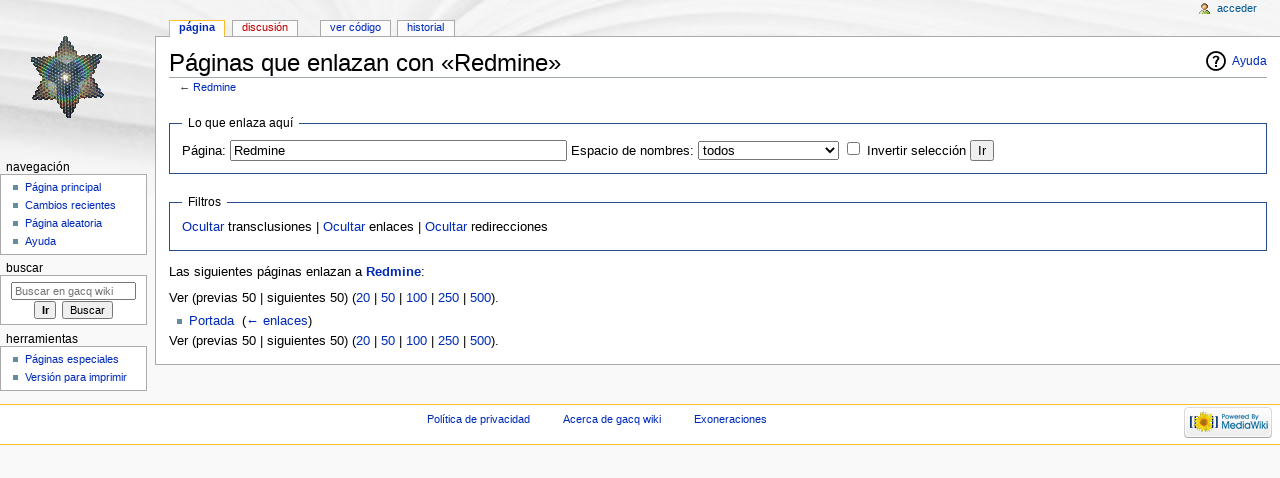

--- FILE ---
content_type: text/html; charset=UTF-8
request_url: https://wiki.gacq.com/index.php/Especial:LoQueEnlazaAqu%C3%AD/Redmine
body_size: 3851
content:
<!DOCTYPE html>
<html class="client-nojs" lang="es" dir="ltr">
<head>
<meta charset="UTF-8"/>
<title>Páginas que enlazan con «Redmine» - gacq wiki</title>
<script>document.documentElement.className = document.documentElement.className.replace( /(^|\s)client-nojs(\s|$)/, "$1client-js$2" );</script>
<script>(window.RLQ=window.RLQ||[]).push(function(){mw.config.set({"wgCanonicalNamespace":"Special","wgCanonicalSpecialPageName":"Whatlinkshere","wgNamespaceNumber":-1,"wgPageName":"Especial:LoQueEnlazaAquí/Redmine","wgTitle":"LoQueEnlazaAquí/Redmine","wgCurRevisionId":0,"wgRevisionId":0,"wgArticleId":0,"wgIsArticle":false,"wgIsRedirect":false,"wgAction":"view","wgUserName":null,"wgUserGroups":["*"],"wgCategories":[],"wgBreakFrames":true,"wgPageContentLanguage":"es","wgPageContentModel":"wikitext","wgSeparatorTransformTable":[",\t."," \t,"],"wgDigitTransformTable":["",""],"wgDefaultDateFormat":"dmy","wgMonthNames":["","enero","febrero","marzo","abril","mayo","junio","julio","agosto","septiembre","octubre","noviembre","diciembre"],"wgMonthNamesShort":["","ene","feb","mar","abr","may","jun","jul","ago","sep","oct","nov","dic"],"wgRelevantPageName":"Redmine","wgRelevantArticleId":1572,"wgRequestId":"00181d2b7c6afa4bbaba438b","wgIsProbablyEditable":false});mw.loader.state({"site.styles":"ready","noscript":"ready","user.styles":"ready","user":"ready","user.options":"loading","user.tokens":"loading","mediawiki.helplink":"ready","mediawiki.legacy.shared":"ready","mediawiki.legacy.commonPrint":"ready","mediawiki.sectionAnchor":"ready","mediawiki.skinning.interface":"ready","mediawiki.skinning.content.externallinks":"ready","skins.monobook.styles":"ready"});mw.loader.implement("user.options@0jtin21",function($,jQuery,require,module){mw.user.options.set({"variant":"es"});});mw.loader.implement("user.tokens@1f1drga",function ( $, jQuery, require, module ) {
mw.user.tokens.set({"editToken":"+\\","patrolToken":"+\\","watchToken":"+\\","csrfToken":"+\\"});/*@nomin*/;

});mw.loader.load(["site","mediawiki.page.startup","mediawiki.user","mediawiki.hidpi","mediawiki.page.ready","mediawiki.searchSuggest"]);});</script>
<link rel="stylesheet" href="/load.php?debug=false&amp;lang=es&amp;modules=mediawiki.helplink%2CsectionAnchor%7Cmediawiki.legacy.commonPrint%2Cshared%7Cmediawiki.skinning.content.externallinks%7Cmediawiki.skinning.interface%7Cskins.monobook.styles&amp;only=styles&amp;skin=monobook"/>
<script async="" src="/load.php?debug=false&amp;lang=es&amp;modules=startup&amp;only=scripts&amp;skin=monobook"></script>
<!--[if IE 6]><link rel="stylesheet" href="/skins/MonoBook/IE60Fixes.css?303" media="screen"/><![endif]--><!--[if IE 7]><link rel="stylesheet" href="/skins/MonoBook/IE70Fixes.css?303" media="screen"/><![endif]-->
<meta name="ResourceLoaderDynamicStyles" content=""/>
<meta name="generator" content="MediaWiki 1.29.2"/>
<meta name="robots" content="noindex,nofollow"/>
<link rel="shortcut icon" href="/favicon.ico"/>
<link rel="search" type="application/opensearchdescription+xml" href="/opensearch_desc.php" title="gacq wiki (es)"/>
<link rel="EditURI" type="application/rsd+xml" href="https://wiki.gacq.com/api.php?action=rsd"/>
<link rel="alternate" type="application/atom+xml" title="Canal Atom de gacq wiki" href="/index.php?title=Especial:CambiosRecientes&amp;feed=atom"/>
</head>
<body class="mediawiki ltr sitedir-ltr mw-hide-empty-elt ns--1 ns-special mw-special-Whatlinkshere page-Especial_LoQueEnlazaAquí_Redmine rootpage-Especial_LoQueEnlazaAquí_Redmine skin-monobook action-view"><div id="globalWrapper">
		<div id="column-content">
			<div id="content" class="mw-body" role="main">
				<a id="top"></a>
				
				<div class="mw-indicators mw-body-content">
<div id="mw-indicator-mw-helplink" class="mw-indicator"><a href="//www.mediawiki.org/wiki/Special:MyLanguage/Help:What_links_here" target="_blank" class="mw-helplink">Ayuda</a></div>
</div>
				<h1 id="firstHeading" class="firstHeading" lang="es">Páginas que enlazan con «Redmine»</h1>
				
				<div id="bodyContent" class="mw-body-content">
					<div id="siteSub">De gacq wiki</div>
					<div id="contentSub">← <a href="/index.php/Redmine" title="Redmine">Redmine</a></div>
										<div id="jump-to-nav" class="mw-jump">Saltar a: <a href="#column-one">navegación</a>, <a href="#searchInput">buscar</a></div>

					<!-- start content -->
					<div id="mw-content-text"><form action="/index.php"><input type="hidden" value="Especial:LoQueEnlazaAquí" name="title"/><fieldset>
<legend>Lo que enlaza aquí</legend>
<label for="mw-whatlinkshere-target" class="mw-searchInput">Página:</label>&#160;<input name="target" size="40" value="Redmine" id="mw-whatlinkshere-target" class="mw-searchInput" /> <label for="namespace">Espacio de nombres:</label>&#160;<select class="namespaceselector" id="namespace" name="namespace">
<option value="" selected="">todos</option>
<option value="0">(Principal)</option>
<option value="1">Discusión</option>
<option value="2">Usuario</option>
<option value="3">Usuario discusión</option>
<option value="4">gacq wiki</option>
<option value="5">gacq wiki discusión</option>
<option value="6">Archivo</option>
<option value="7">Archivo discusión</option>
<option value="8">MediaWiki</option>
<option value="9">MediaWiki discusión</option>
<option value="10">Plantilla</option>
<option value="11">Plantilla discusión</option>
<option value="12">Ayuda</option>
<option value="13">Ayuda discusión</option>
<option value="14">Categoría</option>
<option value="15">Categoría discusión</option>
</select>&#160;<input name="invert" type="checkbox" value="1" id="nsinvert" title="Activa esta casilla para ocultar los enlaces dentro del espacio de nombres seleccionado." />&#160;<label for="nsinvert" title="Activa esta casilla para ocultar los enlaces dentro del espacio de nombres seleccionado.">Invertir selección</label> <input type="submit" value="Ir"/></fieldset></form>
<fieldset>
<legend>Filtros</legend>
<a href="/index.php?title=Especial:LoQueEnlazaAqu%C3%AD/Redmine&amp;hidetrans=1" title="Especial:LoQueEnlazaAquí/Redmine">Ocultar</a> transclusiones | <a href="/index.php?title=Especial:LoQueEnlazaAqu%C3%AD/Redmine&amp;hidelinks=1" title="Especial:LoQueEnlazaAquí/Redmine">Ocultar</a> enlaces | <a href="/index.php?title=Especial:LoQueEnlazaAqu%C3%AD/Redmine&amp;hideredirs=1" title="Especial:LoQueEnlazaAquí/Redmine">Ocultar</a> redirecciones
</fieldset>
<p>Las siguientes páginas enlazan a <strong><a href="/index.php/Redmine" title="Redmine">Redmine</a></strong>:
</p>Ver (previas 50  |  siguientes 50) (<a href="/index.php?title=Especial:LoQueEnlazaAqu%C3%AD/Redmine&amp;limit=20" title="Especial:LoQueEnlazaAquí/Redmine">20</a> | <a href="/index.php?title=Especial:LoQueEnlazaAqu%C3%AD/Redmine&amp;limit=50" title="Especial:LoQueEnlazaAquí/Redmine">50</a> | <a href="/index.php?title=Especial:LoQueEnlazaAqu%C3%AD/Redmine&amp;limit=100" title="Especial:LoQueEnlazaAquí/Redmine">100</a> | <a href="/index.php?title=Especial:LoQueEnlazaAqu%C3%AD/Redmine&amp;limit=250" title="Especial:LoQueEnlazaAquí/Redmine">250</a> | <a href="/index.php?title=Especial:LoQueEnlazaAqu%C3%AD/Redmine&amp;limit=500" title="Especial:LoQueEnlazaAquí/Redmine">500</a>).<ul id="mw-whatlinkshere-list"><li><a href="/index.php/Portada" title="Portada">Portada</a>  ‎ <span class="mw-whatlinkshere-tools">(<a href="/index.php?title=Especial:LoQueEnlazaAqu%C3%AD&amp;target=Portada" title="Especial:LoQueEnlazaAquí">← enlaces</a>)</span></li>
</ul>Ver (previas 50  |  siguientes 50) (<a href="/index.php?title=Especial:LoQueEnlazaAqu%C3%AD/Redmine&amp;limit=20" title="Especial:LoQueEnlazaAquí/Redmine">20</a> | <a href="/index.php?title=Especial:LoQueEnlazaAqu%C3%AD/Redmine&amp;limit=50" title="Especial:LoQueEnlazaAquí/Redmine">50</a> | <a href="/index.php?title=Especial:LoQueEnlazaAqu%C3%AD/Redmine&amp;limit=100" title="Especial:LoQueEnlazaAquí/Redmine">100</a> | <a href="/index.php?title=Especial:LoQueEnlazaAqu%C3%AD/Redmine&amp;limit=250" title="Especial:LoQueEnlazaAquí/Redmine">250</a> | <a href="/index.php?title=Especial:LoQueEnlazaAqu%C3%AD/Redmine&amp;limit=500" title="Especial:LoQueEnlazaAquí/Redmine">500</a>).</div><div class="printfooter">
Obtenido de «<a dir="ltr" href="https://wiki.gacq.com/index.php/Especial:LoQueEnlazaAquí/Redmine">https://wiki.gacq.com/index.php/Especial:LoQueEnlazaAquí/Redmine</a>»</div>
					<div id="catlinks" class="catlinks catlinks-allhidden" data-mw="interface"></div>					<!-- end content -->
										<div class="visualClear"></div>
				</div>
			</div>
					</div>
		<div id="column-one">
			<h2>Menú de navegación</h2>
					<div id="p-cactions" class="portlet" role="navigation">
			<h3>Vistas</h3>

			<div class="pBody">
				<ul>
				<li id="ca-nstab-main" class="selected"><a href="/index.php/Redmine" title="Ver la página de contenido [c]" accesskey="c">Página</a></li>
				<li id="ca-talk" class="new"><a href="/index.php?title=Discusi%C3%B3n:Redmine&amp;action=edit&amp;redlink=1" rel="discussion" title="Discusión acerca de la página de contenido [t]" accesskey="t">Discusión</a></li>
				<li id="ca-viewsource"><a href="/index.php?title=Redmine&amp;action=edit" title="Esta página está protegida.&#10;Puedes ver su código fuente [e]" accesskey="e">Ver código</a></li>
				<li id="ca-history"><a href="/index.php?title=Redmine&amp;action=history" title="Versiones anteriores de esta página [h]" accesskey="h">Historial</a></li>
				</ul>
							</div>
		</div>
				<div class="portlet" id="p-personal" role="navigation">
				<h3>Herramientas personales</h3>

				<div class="pBody">
					<ul>
													<li id="pt-login"><a href="/index.php?title=Especial:Entrar&amp;returnto=Especial%3ALoQueEnlazaAqu%C3%AD%2FRedmine" title="Te recomendamos iniciar sesión, aunque no es obligatorio [o]" accesskey="o">Acceder</a></li>
											</ul>
				</div>
			</div>
			<div class="portlet" id="p-logo" role="banner">
				<a href="/index.php/Portada" class="mw-wiki-logo" title="Visitar la página principal"></a>
			</div>
				<div class="generated-sidebar portlet" id="p-navigation" role="navigation">
		<h3>Navegación</h3>
		<div class="pBody">
							<ul>
											<li id="n-mainpage-description"><a href="/index.php/Portada" title="Visitar la página principal [z]" accesskey="z">Página principal</a></li>
											<li id="n-recentchanges"><a href="/index.php/Especial:CambiosRecientes" title="Lista de cambios recientes en el wiki [r]" accesskey="r">Cambios recientes</a></li>
											<li id="n-randompage"><a href="/index.php/Especial:Aleatoria" title="Cargar una página al azar [x]" accesskey="x">Página aleatoria</a></li>
											<li id="n-help"><a href="https://www.mediawiki.org/wiki/Special:MyLanguage/Help:Contents" title="El lugar para aprender">Ayuda</a></li>
									</ul>
					</div>
		</div>
			<div id="p-search" class="portlet" role="search">
			<h3><label for="searchInput">Buscar</label></h3>

			<div id="searchBody" class="pBody">
				<form action="/index.php" id="searchform">
					<input type="hidden" name="title" value="Especial:Buscar"/>
					<input type="search" name="search" placeholder="Buscar en gacq wiki" title="Buscar en gacq wiki [f]" accesskey="f" id="searchInput"/>
					<input type="submit" name="go" value="Ir" title="Ir a la página con este nombre exacto si existe" id="searchGoButton" class="searchButton"/>&#160;
						<input type="submit" name="fulltext" value="Buscar" title="Buscar este texto en las páginas" id="mw-searchButton" class="searchButton"/>
				</form>

							</div>
		</div>
			<div class="portlet" id="p-tb" role="navigation">
			<h3>Herramientas</h3>

			<div class="pBody">
				<ul>
											<li id="t-specialpages"><a href="/index.php/Especial:P%C3%A1ginasEspeciales" title="Lista de todas las páginas especiales [q]" accesskey="q">Páginas especiales</a></li>
											<li id="t-print"><a href="/index.php?title=Especial:LoQueEnlazaAqu%C3%AD/Redmine&amp;printable=yes" rel="alternate" title="Versión imprimible de esta página [p]" accesskey="p">Versión para imprimir</a></li>
									</ul>
							</div>
		</div>
			</div><!-- end of the left (by default at least) column -->
		<div class="visualClear"></div>
					<div id="footer" role="contentinfo">
						<div id="f-poweredbyico">
									<a href="//www.mediawiki.org/"><img src="/resources/assets/poweredby_mediawiki_88x31.png" alt="Powered by MediaWiki" srcset="/resources/assets/poweredby_mediawiki_132x47.png 1.5x, /resources/assets/poweredby_mediawiki_176x62.png 2x" width="88" height="31"/></a>
							</div>
					<ul id="f-list">
									<li id="privacy"><a href="/index.php/gacq_wiki:Pol%C3%ADtica_de_privacidad" title="gacq wiki:Política de privacidad">Política de privacidad</a></li>
									<li id="about"><a href="/index.php/gacq_wiki:Acerca_de" title="gacq wiki:Acerca de">Acerca de gacq wiki</a></li>
									<li id="disclaimer"><a href="/index.php/gacq_wiki:Descargo_general" title="gacq wiki:Descargo general">Exoneraciones</a></li>
							</ul>
		</div>
		</div>
		<script>(window.RLQ=window.RLQ||[]).push(function(){mw.config.set({"wgBackendResponseTime":312});});</script></body></html>


--- FILE ---
content_type: text/javascript; charset=utf-8
request_url: https://wiki.gacq.com/load.php?debug=false&lang=es&modules=startup&only=scripts&skin=monobook
body_size: 6139
content:
var mwPerformance=(window.performance&&performance.mark)?performance:{mark:function(){}},mwNow=(function(){var perf=window.performance,navStart=perf&&perf.timing&&perf.timing.navigationStart;return navStart&&typeof perf.now==='function'?function(){return navStart+perf.now();}:function(){return Date.now();};}()),mediaWikiLoadStart;function isCompatible(str){var ua=str||navigator.userAgent;return!!((function(){'use strict';return!this&&!!Function.prototype.bind&&!!window.JSON;}())&&'querySelector'in document&&'localStorage'in window&&'addEventListener'in window&&!(ua.match(/webOS\/1\.[0-4]|SymbianOS|Series60|NetFront|Opera Mini|S40OviBrowser|MeeGo|Android.+Glass|^Mozilla\/5\.0 .+ Gecko\/$|googleweblight/)||ua.match(/PlayStation/i)));}(function(){var NORLQ,script;if(!isCompatible()){document.documentElement.className=document.documentElement.className.replace(/(^|\s)client-js(\s|$)/,'$1client-nojs$2');NORLQ=window.NORLQ||[];while(NORLQ.length){NORLQ.shift()();}window.NORLQ={push:function(
fn){fn();}};window.RLQ={push:function(){}};return;}function startUp(){mw.config=new mw.Map(true);mw.loader.addSource({"local":"/load.php"});mw.loader.register([["site","11ffnm5",[1]],["site.styles","0c082az",[],"site"],["noscript","1959hkj",[],"noscript"],["filepage","1o6jvk8"],["user.groups","0r4nexy",[5]],["user","1w7o6nq",[6],"user"],["user.styles","1hx6ws0",[],"user"],["user.defaults","0ex43d0"],["user.options","0jtin21",[7],"private"],["user.tokens","1f1drga",[],"private"],["mediawiki.language.data","1gwyfcx",[177]],["mediawiki.skinning.elements","0q54xgb"],["mediawiki.skinning.content","1m2rgv7"],["mediawiki.skinning.interface","02isliq"],["mediawiki.skinning.content.parsoid","1hygu7b"],["mediawiki.skinning.content.externallinks","0reavap"],["jquery.accessKeyLabel","00s93mm",[25,134]],["jquery.appear","0xbmbfp"],["jquery.async","0wsrdix"],["jquery.autoEllipsis","1am94yy",[37]],["jquery.badge","1h7tqft",[174]],["jquery.byteLength","061ugnc"],["jquery.byteLimit","1vdz448",[21]],[
"jquery.checkboxShiftClick","096lpnv"],["jquery.chosen","05f9exf"],["jquery.client","1tx1uii"],["jquery.color","03ul6rd",[27]],["jquery.colorUtil","0hlrtt0"],["jquery.confirmable","0hy69j2",[178]],["jquery.cookie","1q233pu"],["jquery.expandableField","1k0ung0"],["jquery.farbtastic","03aximb",[27]],["jquery.footHovzer","02plsm2"],["jquery.form","1wjeb0n"],["jquery.fullscreen","15w3onz"],["jquery.getAttrs","1g7on8w"],["jquery.hidpi","1kqsz24"],["jquery.highlightText","01p7l0g",[134]],["jquery.hoverIntent","1kwh3s1"],["jquery.i18n","1rpedi0",[176]],["jquery.localize","18uf71g"],["jquery.makeCollapsible","0tsxefu"],["jquery.mockjax","13j5wtm"],["jquery.mw-jump","0n6qlzc"],["jquery.mwExtension","0u4oswy"],["jquery.placeholder","0978lx0"],["jquery.qunit","1tcumas"],["jquery.spinner","0325j5c"],["jquery.jStorage","06wftrz"],["jquery.suggestions","063je34",[37]],["jquery.tabIndex","1t57x8t"],["jquery.tablesorter","0f72mfl",[134,179]],["jquery.textSelection","0e2xaqp",[25]],[
"jquery.throttle-debounce","0sz44qe"],["jquery.xmldom","19rdc8p"],["jquery.tipsy","086qn49"],["jquery.ui.core","1knecbz",[57],"jquery.ui"],["jquery.ui.core.styles","05k6hsl",[],"jquery.ui"],["jquery.ui.accordion","11z9wyf",[56,76],"jquery.ui"],["jquery.ui.autocomplete","1pg15hm",[65],"jquery.ui"],["jquery.ui.button","0wuf2hg",[56,76],"jquery.ui"],["jquery.ui.datepicker","0ofepdu",[56],"jquery.ui"],["jquery.ui.dialog","0sp68bo",[60,63,67,69],"jquery.ui"],["jquery.ui.draggable","1wpm6b4",[56,66],"jquery.ui"],["jquery.ui.droppable","1t4mlod",[63],"jquery.ui"],["jquery.ui.menu","0g8kknx",[56,67,76],"jquery.ui"],["jquery.ui.mouse","013jzo4",[76],"jquery.ui"],["jquery.ui.position","0aursid",[],"jquery.ui"],["jquery.ui.progressbar","0ebtt2f",[56,76],"jquery.ui"],["jquery.ui.resizable","0zdniiz",[56,66],"jquery.ui"],["jquery.ui.selectable","1l07dwd",[56,66],"jquery.ui"],["jquery.ui.slider","17mbt5t",[56,66],"jquery.ui"],["jquery.ui.sortable","02969ak",[56,66],"jquery.ui"],["jquery.ui.spinner",
"1cy4li1",[60],"jquery.ui"],["jquery.ui.tabs","1m4ieju",[56,76],"jquery.ui"],["jquery.ui.tooltip","1o2dgmj",[56,67,76],"jquery.ui"],["jquery.ui.widget","1kl5uff",[],"jquery.ui"],["jquery.effects.core","0k9cn5z",[],"jquery.ui"],["jquery.effects.blind","0jhnn72",[77],"jquery.ui"],["jquery.effects.bounce","0ajnko2",[77],"jquery.ui"],["jquery.effects.clip","1t3jbsr",[77],"jquery.ui"],["jquery.effects.drop","0cat1h7",[77],"jquery.ui"],["jquery.effects.explode","1mojid0",[77],"jquery.ui"],["jquery.effects.fade","0p0j44i",[77],"jquery.ui"],["jquery.effects.fold","0gu8c0u",[77],"jquery.ui"],["jquery.effects.highlight","0uadcgw",[77],"jquery.ui"],["jquery.effects.pulsate","1bmy5zc",[77],"jquery.ui"],["jquery.effects.scale","1x2kmtc",[77],"jquery.ui"],["jquery.effects.shake","02uinkj",[77],"jquery.ui"],["jquery.effects.slide","0e06jrw",[77],"jquery.ui"],["jquery.effects.transfer","1988q7e",[77],"jquery.ui"],["json","0r4nexy"],["moment","0igspa4",[174]],["mediawiki.apihelp","03jycua"],[
"mediawiki.template","1mrd08r"],["mediawiki.template.mustache","03s5nof",[94]],["mediawiki.template.regexp","0o1atmt",[94]],["mediawiki.apipretty","1y2oyr5"],["mediawiki.api","1xwsxd8",[151,9]],["mediawiki.api.category","1dp0yb2",[139,98]],["mediawiki.api.edit","0rxabhk",[139,98]],["mediawiki.api.login","1yqye0a",[98]],["mediawiki.api.options","1undq8c",[98]],["mediawiki.api.parse","15698ni",[98]],["mediawiki.api.upload","0u8ceuw",[100]],["mediawiki.api.user","0xrfhuk",[98]],["mediawiki.api.watch","18iysbx",[98]],["mediawiki.api.messages","0outa2o",[98]],["mediawiki.api.rollback","1emd9sq",[98]],["mediawiki.content.json","15s0isz"],["mediawiki.confirmCloseWindow","11kzwxi"],["mediawiki.debug","103vizs",[32]],["mediawiki.diff.styles","0z1yujd"],["mediawiki.feedback","18efme8",[139,128,269]],["mediawiki.feedlink","0pe3ihw"],["mediawiki.filewarning","1pos482",[265]],["mediawiki.ForeignApi","0t63wxg",[117]],["mediawiki.ForeignApi.core","1iu5omg",[98,261]],["mediawiki.helplink","0zal84c"],[
"mediawiki.hidpi","1hezvua",[36],null,null,"return'srcset'in new Image();"],["mediawiki.hlist","13ne7j2"],["mediawiki.htmlform","17x8800",[22,134]],["mediawiki.htmlform.checker","1atd0d1"],["mediawiki.htmlform.ooui","0aq3ayh",[265]],["mediawiki.htmlform.styles","0whtjpg"],["mediawiki.htmlform.ooui.styles","0ceezuc"],["mediawiki.icon","01yzf5j"],["mediawiki.inspect","0r4izly",[21,134]],["mediawiki.messagePoster","174yb4t",[116]],["mediawiki.messagePoster.wikitext","0g1yk3a",[100,128]],["mediawiki.notification","1n4rish",[187]],["mediawiki.notify","16rlab2"],["mediawiki.notification.convertmessagebox","06zlzwv",[130]],["mediawiki.notification.convertmessagebox.styles","1x927n0"],["mediawiki.RegExp","0ysgcxc"],["mediawiki.pager.tablePager","1q4fdaa"],["mediawiki.searchSuggest","1txzwaw",[35,49,98]],["mediawiki.sectionAnchor","0edwr6u"],["mediawiki.storage","0ev066j"],["mediawiki.Title","1wh773v",[21,151]],["mediawiki.Upload","1fj307a",[104]],["mediawiki.ForeignUpload","0vvemxp",[116,140]]
,["mediawiki.ForeignStructuredUpload.config","1fvsh13"],["mediawiki.ForeignStructuredUpload","0mjwjnf",[142,141]],["mediawiki.Upload.Dialog","1byg9ve",[145]],["mediawiki.Upload.BookletLayout","1d4yblh",[140,178,149,258,92,267,269,275,276]],["mediawiki.ForeignStructuredUpload.BookletLayout","1cqcuch",[143,145,107,182,250,247]],["mediawiki.toc","1nwenu4",[155]],["mediawiki.Uri","1ni5clp",[151,96]],["mediawiki.user","056eyn3",[105,155,138,8]],["mediawiki.userSuggest","0pdb37h",[49,98]],["mediawiki.util","1s4jw60",[16,131]],["mediawiki.viewport","1dqkf9x"],["mediawiki.checkboxtoggle","15b1431"],["mediawiki.checkboxtoggle.styles","059wiyr"],["mediawiki.cookie","1sske9w",[29]],["mediawiki.toolbar","0aaz412",[52]],["mediawiki.experiments","1xll290"],["mediawiki.action.edit","0itbxrh",[22,52,159,98]],["mediawiki.action.edit.styles","0mormec"],["mediawiki.action.edit.collapsibleFooter","0ssicct",[41,126,138]],["mediawiki.action.edit.preview","0fvc5mx",[33,47,52,98,112,178]],[
"mediawiki.action.history","1c2xpz1"],["mediawiki.action.history.styles","18j51mc"],["mediawiki.action.history.diff","0z1yujd"],["mediawiki.action.view.dblClickEdit","1k690jb",[187,8]],["mediawiki.action.view.metadata","1oa4fff"],["mediawiki.action.view.categoryPage.styles","1r36xf9"],["mediawiki.action.view.postEdit","1atkkgt",[155,178,94]],["mediawiki.action.view.redirect","0eneor7",[25]],["mediawiki.action.view.redirectPage","1aqy4h6"],["mediawiki.action.view.rightClickEdit","1chnn4b"],["mediawiki.action.edit.editWarning","1gxbjn7",[52,110,178]],["mediawiki.action.view.filepage","0ewlzfs"],["mediawiki.language","0i1y0oi",[175,10]],["mediawiki.cldr","19txg8f",[176]],["mediawiki.libs.pluralruleparser","1vct0s5"],["mediawiki.language.init","1gpf9j0"],["mediawiki.jqueryMsg","0emfgld",[174,151,8]],["mediawiki.language.months","10xk756",[174]],["mediawiki.language.names","1s46bnc",[177]],["mediawiki.language.specialCharacters","1cg98b1",[174]],["mediawiki.libs.jpegmeta","0uyhce2"],[
"mediawiki.page.gallery","0h3s0bj",[53,184]],["mediawiki.page.gallery.styles","0nbavl4"],["mediawiki.page.gallery.slideshow","05w6zr6",[139,98,267,283]],["mediawiki.page.ready","16nj157",[16,23,43]],["mediawiki.page.startup","0hc5zjj",[151]],["mediawiki.page.patrol.ajax","1m6syhz",[47,139,98,187]],["mediawiki.page.watch.ajax","1e0i1ly",[139,106,178,187]],["mediawiki.page.rollback","0xeo6wu",[47,108]],["mediawiki.page.image.pagination","0flrqyp",[47,151]],["mediawiki.rcfilters.filters.base.styles","0zza6mx"],["mediawiki.rcfilters.filters.dm","0w9ur9n",[148,261]],["mediawiki.rcfilters.filters.ui","0ee94sk",[193,149,264,277,279,280,284]],["mediawiki.special","0tsuxs9"],["mediawiki.special.apisandbox.styles","1yufk4x"],["mediawiki.special.apisandbox","0fptxm0",[98,178,248,264]],["mediawiki.special.block","06ad7g3",[121,151]],["mediawiki.special.changecredentials.js","0dp5kg2",[98,123]],["mediawiki.special.changeslist","14mdgp6"],["mediawiki.special.changeslist.legend","0nbrg79"],[
"mediawiki.special.changeslist.legend.js","0jb9063",[41,155]],["mediawiki.special.changeslist.enhanced","0i50mg8"],["mediawiki.special.changeslist.visitedstatus","0u2oi19"],["mediawiki.special.comparepages.styles","17af2a4"],["mediawiki.special.edittags","1xe7r2o",[24]],["mediawiki.special.edittags.styles","1jna17j"],["mediawiki.special.import","0wbky3y"],["mediawiki.special.movePage","0rswx0r",[245]],["mediawiki.special.movePage.styles","1twx2l7"],["mediawiki.special.pageLanguage","01ehx7z",[265]],["mediawiki.special.pagesWithProp","1spaez4"],["mediawiki.special.preferences","1t01e44",[110,174,132]],["mediawiki.special.userrights","1xk7v10",[132]],["mediawiki.special.preferences.styles","0qhlk1s"],["mediawiki.special.recentchanges","049ahnk"],["mediawiki.special.search","1c6axdu",[256]],["mediawiki.special.search.styles","0mwolph"],["mediawiki.special.search.interwikiwidget.styles","0i167qq"],["mediawiki.special.search.commonsInterwikiWidget","03mjb2h",[148,178]],[
"mediawiki.special.undelete","164xedi"],["mediawiki.special.upload","00wtacz",[47,139,98,110,178,182,223,94]],["mediawiki.special.upload.styles","15gawaf"],["mediawiki.special.userlogin.common.styles","0q6klfv"],["mediawiki.special.userlogin.signup.styles","1wbop6j"],["mediawiki.special.userlogin.login.styles","1py9wol"],["mediawiki.special.userlogin.signup.js","0mr7qxc",[53,98,122,178]],["mediawiki.special.unwatchedPages","1gc07xo",[139,106]],["mediawiki.special.watchlist","0n0bfea",[98,265,8]],["mediawiki.special.version","1heq2v7"],["mediawiki.legacy.config","0m85mxo"],["mediawiki.legacy.commonPrint","10ovpbe"],["mediawiki.legacy.protect","1o09pse",[22]],["mediawiki.legacy.shared","0fhwzn5"],["mediawiki.legacy.oldshared","17dzkg8"],["mediawiki.legacy.wikibits","01549c2"],["mediawiki.ui","1v8hehs"],["mediawiki.ui.checkbox","1tgk4lw"],["mediawiki.ui.radio","0nsvsp4"],["mediawiki.ui.anchor","1gg2n4p"],["mediawiki.ui.button","0ywv7nc"],["mediawiki.ui.input","0c7ygbl"],[
"mediawiki.ui.icon","1hhfvgq"],["mediawiki.ui.text","1b7r98q"],["mediawiki.widgets","1q9xsb9",[22,37,139,98,246,267]],["mediawiki.widgets.styles","0jk4bul"],["mediawiki.widgets.DateInputWidget","1ftkwxw",[92,267]],["mediawiki.widgets.datetime","05cilt6",[265]],["mediawiki.widgets.CategorySelector","0r4nexy",[250]],["mediawiki.widgets.CategoryMultiselectWidget","0um3qhw",[116,139,267]],["mediawiki.widgets.SelectWithInputWidget","1w5bq2e",[252,267]],["mediawiki.widgets.SelectWithInputWidget.styles","00w0nhz"],["mediawiki.widgets.MediaSearch","16wzs10",[116,139,267]],["mediawiki.widgets.UserInputWidget","0fept2a",[267]],["mediawiki.widgets.UsersMultiselectWidget","1amt022",[267]],["mediawiki.widgets.SearchInputWidget","0qf5o1v",[136,245]],["mediawiki.widgets.SearchInputWidget.styles","1gm99oj"],["mediawiki.widgets.StashedFileWidget","0hpd7i1",[265]],["es5-shim","0r4nexy"],["dom-level2-shim","0r4nexy"],["oojs","066tduy"],["mediawiki.router","1y01csd",[263]],["oojs-router","0k7dun3",[261]],
["oojs-ui","0r4nexy",[268,267,269]],["oojs-ui-core","16e6qmw",[174,261,266,270,271,272]],["oojs-ui-core.styles","0slkmln"],["oojs-ui-widgets","1oikryv",[265]],["oojs-ui-toolbars","0fus80i",[265]],["oojs-ui-windows","1ue3dc7",[265]],["oojs-ui.styles.icons","1cjzw9y"],["oojs-ui.styles.indicators","1qmxxbt"],["oojs-ui.styles.textures","04hdz0e"],["oojs-ui.styles.icons-accessibility","00ucswe"],["oojs-ui.styles.icons-alerts","146mjcf"],["oojs-ui.styles.icons-content","0n2lakt"],["oojs-ui.styles.icons-editing-advanced","1n4t31m"],["oojs-ui.styles.icons-editing-core","0orh0wl"],["oojs-ui.styles.icons-editing-list","0p50w65"],["oojs-ui.styles.icons-editing-styling","056yt46"],["oojs-ui.styles.icons-interactions","1szkcnr"],["oojs-ui.styles.icons-layout","1mrtqht"],["oojs-ui.styles.icons-location","13l321d"],["oojs-ui.styles.icons-media","1d1pdms"],["oojs-ui.styles.icons-moderation","0b5xf0y"],["oojs-ui.styles.icons-movement","1xz3qoy"],["oojs-ui.styles.icons-user","1dspvj5"],[
"oojs-ui.styles.icons-wikimedia","1x6gv4k"],["skins.monobook.styles","0gxe473"]]);;mw.config.set({"wgLoadScript":"/load.php","debug":!1,"skin":"monobook","stylepath":"/skins","wgUrlProtocols":"bitcoin\\:|ftp\\:\\/\\/|ftps\\:\\/\\/|geo\\:|git\\:\\/\\/|gopher\\:\\/\\/|http\\:\\/\\/|https\\:\\/\\/|irc\\:\\/\\/|ircs\\:\\/\\/|magnet\\:|mailto\\:|mms\\:\\/\\/|news\\:|nntp\\:\\/\\/|redis\\:\\/\\/|sftp\\:\\/\\/|sip\\:|sips\\:|sms\\:|ssh\\:\\/\\/|svn\\:\\/\\/|tel\\:|telnet\\:\\/\\/|urn\\:|worldwind\\:\\/\\/|xmpp\\:|\\/\\/","wgArticlePath":"/index.php/$1","wgScriptPath":"","wgScriptExtension":".php","wgScript":"/index.php","wgSearchType":null,"wgVariantArticlePath":!1,"wgActionPaths":{},"wgServer":"https://wiki.gacq.com","wgServerName":"wiki.gacq.com","wgUserLanguage":"es","wgContentLanguage":"es","wgTranslateNumerals":!0,"wgVersion":"1.29.2","wgEnableAPI":!0,"wgEnableWriteAPI":!0,"wgMainPageTitle":"Portada","wgFormattedNamespaces":{"-2":"Medio","-1":"Especial","0":"","1":
"Discusión","2":"Usuario","3":"Usuario discusión","4":"gacq wiki","5":"gacq wiki discusión","6":"Archivo","7":"Archivo discusión","8":"MediaWiki","9":"MediaWiki discusión","10":"Plantilla","11":"Plantilla discusión","12":"Ayuda","13":"Ayuda discusión","14":"Categoría","15":"Categoría discusión"},"wgNamespaceIds":{"medio":-2,"especial":-1,"":0,"discusión":1,"usuario":2,"usuario_discusión":3,"gacq_wiki":4,"gacq_wiki_discusión":5,"archivo":6,"archivo_discusión":7,"mediawiki":8,"mediawiki_discusión":9,"plantilla":10,"plantilla_discusión":11,"ayuda":12,"ayuda_discusión":13,"categoría":14,"categoría_discusión":15,"imagen":6,"imagen_discusión":7,"usuaria":2,"usuaria_discusión":3,"image":6,"image_talk":7,"media":-2,"special":-1,"talk":1,"user":2,"user_talk":3,"project":4,"project_talk":5,"file":6,"file_talk":7,"mediawiki_talk":9,"template":10,"template_talk":11,"help":12,"help_talk":13,"category":14,"category_talk":15},"wgContentNamespaces":[0],"wgSiteName":"gacq wiki",
"wgDBname":"c4wikigacqcom","wgExtraSignatureNamespaces":[],"wgAvailableSkins":{"monobook":"MonoBook","fallback":"Fallback","apioutput":"ApiOutput"},"wgExtensionAssetsPath":"/extensions","wgCookiePrefix":"c4wikigacqcom","wgCookieDomain":"","wgCookiePath":"/","wgCookieExpiration":2592000,"wgResourceLoaderMaxQueryLength":2000,"wgCaseSensitiveNamespaces":[],"wgLegalTitleChars":" %!\"$&'()*,\\-./0-9:;=?@A-Z\\\\\\^_`a-z~+\\u0080-\\uFFFF","wgIllegalFileChars":":/\\\\","wgResourceLoaderStorageVersion":1,"wgResourceLoaderStorageEnabled":!0,"wgForeignUploadTargets":["local"],"wgEnableUploads":!0});var RLQ=window.RLQ||[];while(RLQ.length){RLQ.shift()();}window.RLQ={push:function(fn){fn();}};window.NORLQ={push:function(){}};}mediaWikiLoadStart=mwNow();mwPerformance.mark('mwLoadStart');script=document.createElement('script');script.src="/load.php?debug=false&lang=es&modules=jquery%2Cmediawiki&only=scripts&skin=monobook&version=0nuy2yu";script.onload=script.onreadystatechange=function(){if(!
script.readyState||/loaded|complete/.test(script.readyState)){script.onload=script.onreadystatechange=null;script=null;startUp();}};document.getElementsByTagName('head')[0].appendChild(script);}());